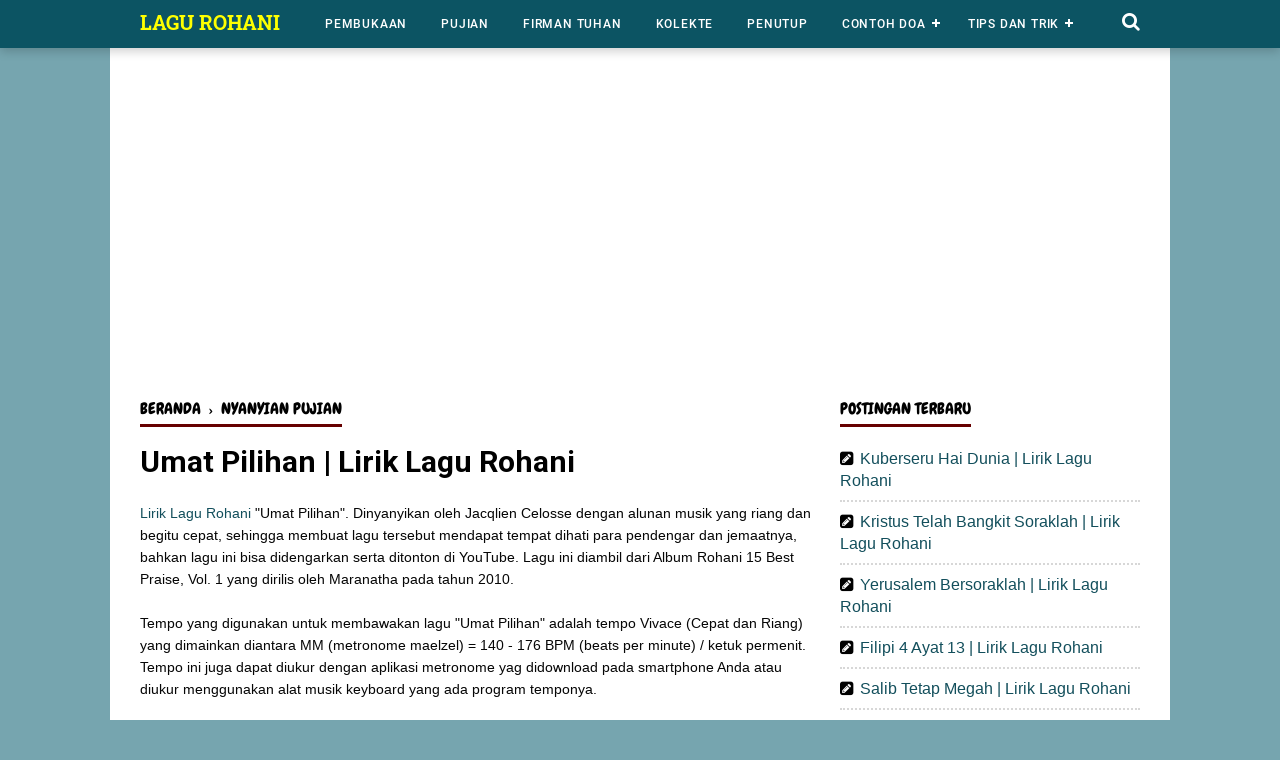

--- FILE ---
content_type: text/html; charset=utf-8
request_url: https://www.google.com/recaptcha/api2/aframe
body_size: 267
content:
<!DOCTYPE HTML><html><head><meta http-equiv="content-type" content="text/html; charset=UTF-8"></head><body><script nonce="yr5k5VPKrE03f-PmN81c_Q">/** Anti-fraud and anti-abuse applications only. See google.com/recaptcha */ try{var clients={'sodar':'https://pagead2.googlesyndication.com/pagead/sodar?'};window.addEventListener("message",function(a){try{if(a.source===window.parent){var b=JSON.parse(a.data);var c=clients[b['id']];if(c){var d=document.createElement('img');d.src=c+b['params']+'&rc='+(localStorage.getItem("rc::a")?sessionStorage.getItem("rc::b"):"");window.document.body.appendChild(d);sessionStorage.setItem("rc::e",parseInt(sessionStorage.getItem("rc::e")||0)+1);localStorage.setItem("rc::h",'1768672252008');}}}catch(b){}});window.parent.postMessage("_grecaptcha_ready", "*");}catch(b){}</script></body></html>

--- FILE ---
content_type: text/javascript; charset=UTF-8
request_url: https://www.lagurohani.id/feeds/posts/summary/-/Nyanyian%20Pujian?alt=json-in-script&orderby=updated&start-index=781&max-results=0&callback=showRelatedPost
body_size: 715
content:
// API callback
showRelatedPost({"version":"1.0","encoding":"UTF-8","feed":{"xmlns":"http://www.w3.org/2005/Atom","xmlns$openSearch":"http://a9.com/-/spec/opensearchrss/1.0/","xmlns$blogger":"http://schemas.google.com/blogger/2008","xmlns$georss":"http://www.georss.org/georss","xmlns$gd":"http://schemas.google.com/g/2005","xmlns$thr":"http://purl.org/syndication/thread/1.0","id":{"$t":"tag:blogger.com,1999:blog-8541946045452126615"},"updated":{"$t":"2025-09-26T15:01:05.145+07:00"},"category":[{"term":"Penyembahan Pembukaan"},{"term":"Nyanyian Pujian"},{"term":"Penyembahan Firman Tuhan"},{"term":"Khotbah Kristen"},{"term":"Ayat Alkitab"},{"term":"Penyembahan Penutup"},{"term":"Contoh Doa"},{"term":"Persembahan Kolekte"},{"term":"Informasi Rohani"},{"term":"Kata Ucapan"},{"term":"Daftar Lagu Rohani"},{"term":"Kunci Gitar"},{"term":"Kesaksian"},{"term":"Tips dan Trik"}],"title":{"type":"text","$t":"LAGU ROHANI"},"subtitle":{"type":"html","$t":"Lirik Lagu Rohani Kristen, Vidio Youtube lagu Rohani, Cara berdoa dan Tips dalam Pelayanan di Gereja."},"link":[{"rel":"http://schemas.google.com/g/2005#feed","type":"application/atom+xml","href":"https:\/\/www.lagurohani.id\/feeds\/posts\/summary"},{"rel":"self","type":"application/atom+xml","href":"https:\/\/www.blogger.com\/feeds\/8541946045452126615\/posts\/summary\/-\/Nyanyian+Pujian?alt=json-in-script\u0026start-index=781\u0026max-results=0\u0026orderby=updated"},{"rel":"alternate","type":"text/html","href":"https:\/\/www.lagurohani.id\/search\/label\/Nyanyian%20Pujian"},{"rel":"hub","href":"http://pubsubhubbub.appspot.com/"},{"rel":"previous","type":"application/atom+xml","href":"https:\/\/www.blogger.com\/feeds\/8541946045452126615\/posts\/summary\/-\/Nyanyian+Pujian\/-\/Nyanyian+Pujian?alt=json-in-script\u0026start-index=781\u0026max-results=0\u0026orderby=updated"}],"author":[{"name":{"$t":"Timon Adiyoso"},"uri":{"$t":"http:\/\/www.blogger.com\/profile\/10534012877743383541"},"email":{"$t":"noreply@blogger.com"},"gd$image":{"rel":"http://schemas.google.com/g/2005#thumbnail","width":"32","height":"32","src":"\/\/blogger.googleusercontent.com\/img\/b\/R29vZ2xl\/AVvXsEhVuJx3a395JUU2yyN9EnG9Ml_9HGygQw9E7YT711-Jxa9Cv0HZUMEllXPRKZAQJ1VYyfhnZVU5l5Slfxq6U753kKJRBVWOkAI8c80orDgPOI70fwZCB2Y-M4r1h9d78CY\/s113\/kalender.jpg"}}],"generator":{"version":"7.00","uri":"http://www.blogger.com","$t":"Blogger"},"openSearch$totalResults":{"$t":"801"},"openSearch$startIndex":{"$t":"781"},"openSearch$itemsPerPage":{"$t":"0"}}});